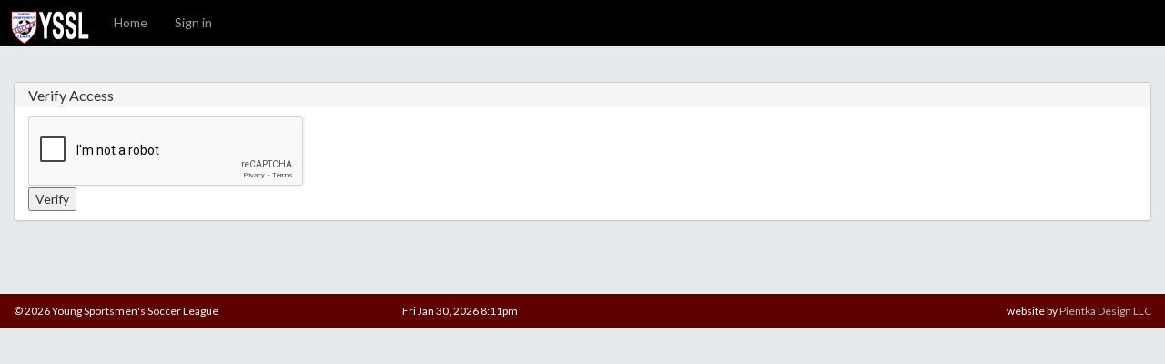

--- FILE ---
content_type: text/html; charset=UTF-8
request_url: http://yssl.org/coachform.php?backpage=club.php&coa_id=239660
body_size: 13091
content:
<!DOCTYPE html>
<html lang="en">
<head>
  <title>YSSL | YSSL</title>
  <meta charset="utf-8">
  <meta name="viewport" content="width=device-width, initial-scale=1">

	<link rel="icon" type="image/png" sizes="32x32" href="/icons/favicon-32x32.png">
	<link rel="icon" type="image/png" sizes="16x16" href="/icons/favicon-16x16.png">
	<link rel="manifest" href="/icons/site.webmanifest">
	<link rel="shortcut icon" href="/icons/favicon.ico">
	<meta name="msapplication-TileColor" content="#da532c">
	<meta name="msapplication-config" content="/icons/browserconfig.xml">
	<meta name="theme-color" content="#ffffff">
	
  <link rel="stylesheet" href="https://maxcdn.bootstrapcdn.com/bootstrap/3.4.0/css/bootstrap.min.css">
  <script src="https://ajax.googleapis.com/ajax/libs/jquery/3.3.1/jquery.min.js"></script>
  <script src="https://maxcdn.bootstrapcdn.com/bootstrap/3.4.0/js/bootstrap.min.js"></script>
  <link href="https://fonts.googleapis.com/css?family=Lato|Staatliches&display=swap" rel="stylesheet">
  <script src="https://kit.fontawesome.com/9dcd3ba02e.js" crossorigin="anonymous"></script>  <link rel="stylesheet" href="/yssl/bootstrap.css">

  <style>

    body {
        margin-top: 90px;
    }


    .navbar-brand {
        float: left;
        height: 50px;
        padding: 10px 10px;
        font-size: 18px;
        line-height: 20px;
    }

    #subpage_header_img {
         background:url(/images/new/header_subpage2.png);
         width:90px;
         height:40px;
    }
    @media screen and (max-width:400px) {
         #subpage_header_img {
             background:url(/images/new/header_subpageM.png);
             width:240px;
         }
    }

  </style>
<LINK REL=Stylesheet HREF="/textcss.php" TYPE="text/css" />
<script async src="https://www.google.com/recaptcha/api.js"><script type="text/javascript" src="/ajaxpage.js"></script>
<script type="text/javascript" src="/newwindow.js"></script>

<script language="JavaScript" type="text/javascript">
function CheckAll(fm) {
  fmobj = document.getElementById(fm);
  for (var i=0;i<fmobj.elements.length;i++) {
    var e = fmobj.elements[i];
    if ( (e.name != 'allcheck') && (e.type=='checkbox') && (!e.disabled) ) {
      e.checked = fmobj.allcheck.checked;
    }
  }
}

function refreshnow(surl)
{
    window.location.href = surl;
}

function refreshlater(surl, to)
{
    setTimeout('refreshnow("'+surl+'")', to);
}

function setXAdminRes(adminres)
{
    var o = document.getElementById('div_adminres');
    if(o != null)
        o.innerHTML = '<table border=0 cellpadding=2 cellspacing=0><tr bgcolor="#FFC6C6"><td><img src="/images/error.gif" align=absmiddle />&nbsp;<span class=ErrorText>'+adminres+'</span>&nbsp;</td></tr></table>';
}

</script>

<script type="text/javascript" src="/jkpopimage.js?v=1769488585"></script>

</head>
<body>
<script>
  (function(i,s,o,g,r,a,m){i['GoogleAnalyticsObject']=r;i[r]=i[r]||function(){
  (i[r].q=i[r].q||[]).push(arguments)},i[r].l=1*new Date();a=s.createElement(o),
  m=s.getElementsByTagName(o)[0];a.async=1;a.src=g;m.parentNode.insertBefore(a,m)
  })(window,document,'script','//www.google-analytics.com/analytics.js','ga');

  ga('create', 'UA-56976160-1', 'auto');
  ga('send', 'pageview');

</script>
<script language="JavaScript" type="text/javascript">
function showalert(msg)
{
    myAlert(msg);
}
</script>
<nav class="navbar navbar-inverse navbar-fixed-top margin-no-bottom bg-black">
  <button type="button" class="navbar-toggle" data-toggle="collapse" data-target="#myNavbar">
        <span class="icon-bar"></span>
        <span class="icon-bar"></span>
        <span class="icon-bar"></span>
      </button>

    <div class="navbar-header">
      <a class="navbar-brand" href="/index.php"><div id="subpage_header_img"></div></a>
    </div>

    <div class="collapse navbar-collapse" id="myNavbar">
        <ul class="nav navbar-nav bg-black">
    <li><a href="//yssl.org/index.php" class=whitelink>Home</a></li>
<li><a href="/login.php" class=whitelink>Sign in</a></li>
        </ul>
        </div>

</nav>


<div class="container-fluid">
    <div class="row">
        <div class="col-sm-12">

    <!-- **** END subpage_header **** -->
<div class="panel panel-default" >
		<div class="panel-heading"><h3 class="panel-title">Verify Access</h3></div>
  		<div class="panel-body">			<form action="?backpage=club.php&coa_id=239660" method="POST">
				<div style="padding-top: 10px">
		      <div class="g-recaptcha" data-sitekey="6LemnssiAAAAABfprqjWtTjEkifpwCRj9yMpBIWC"></div>
		      <input type="submit" value="Verify">
			  </div>
		    </form>
</div></div><!-- **** START subpage_footer **** -->
        </div>
    </div>
</div>
<p>&nbsp;</p>
<p>&nbsp;</p>

<script language="JavaScript" type="text/javascript">
	function toggle_boolean(name)
	{
		var v = document.getElementById(name);
		var yes = document.getElementById(name+"_yes");
		var no = document.getElementById(name+"_no");
		var val = parseInt(v.value);
		var yn = "yes";
		if(val > 0)
		{
			v.value="-1";
			yes.style.display="none";
			no.style.display="inline";
			yn = "no";
		}
		else
		{
			v.value="1";
			yes.style.display="inline";
			no.style.display="none";
			yn = "yes";
		}
		if (typeof toggle_boolean_handler === "function") {
			toggle_boolean_handler(name, yn);
		}
	}

	function set_boolean(name, val)
	{
		var v = document.getElementById(name);
		var yes = document.getElementById(name+"_yes");
		var no = document.getElementById(name+"_no");

		if(val == "-1")
		{
			if(v != null)
				v.value="-1";
			if(yes != null)
				yes.style.display="none";
			if(no != null)
				no.style.display="inline";
		}
		else
		{
			if(v != null)
				v.value="1";
			if(yes != null)
				yes.style.display="inline";
			if(v != null)
				no.style.display="none";
		}

	}
</script>
<footer class="container-fluid footer">
<div class="row">
    <div class="col-sm-4 small">
      &copy; 2026 Young Sportsmen's Soccer League    </div>
    <div class="col-sm-4 small">
      Fri Jan 30, 2026 8:11pm&nbsp;    </div>
	<div class="col-sm-4 small text-right">
      website by <a href="http://www.pientkadesign.com" target="_blank" class="footerlink">Pientka Design LLC</a>
    </div>
</div>
</footer>

<script type="text/javascript">
	function newButtonClassFunction() {
		console.log("newButtonClassFunction() updating button classes...");
		var c = ["butlink", "smbutlink", "lgbutlink"];
		var a = ["", "b", "g","p", "r","o"];
		var b = ["grey", "primary", "success", "p", "r","o"];

		var x;
		var i;
		var len;
		var cn="";
		var k = 0;
		var j = 0;
        var cnt=0;
		var alen = a.length;
		for(k=0; k<c.length; k++)
		{
			for(j=0; j<alen; j++)
			{
				cn=c[k]+a[j];
				x = document.getElementsByClassName(cn);
				//console.log("  got "+x.length+" "+cn+" elements");
				len = x.length;
				for (i = 0; i < len; i++) {
				  //console.log("   "+i+") got "+cn+" element: "+x[0].innerHTML);
                  cnt++
				  if(k==2)
				  	x[0].className = "btn btn-"+b[j]+" btn-xs";
				  else
				  	x[0].className = "btn btn-"+b[j]+" btn-xxs";
				}
			}
		}
        console.log("newButtonClassFunction() updated "+cnt+" button classes");
	}
	setTimeout('newButtonClassFunction()', 200);
</script>
<div id="alertModal" class="modal fade" role="dialog">
  <div class="modal-dialog">
    <div class="modal-content">
	
      <div id="alertBody" class="modal-body">
	  
	<div class="row" style="margin-bottom: 5px">
	<div class="col-sm-10">
	<div id="alertModalMsg"></div>
	</div><div class="col-sm-2 text-right">
	<button onclick="myAlertOK(); return false" class="btn btn-primary">&nbsp;&nbsp;OK&nbsp;&nbsp;</button>
	</div></div>
	
      </div>
    </div>
  </div>
</div>
	
<div id="confirmModal" class="modal fade" role="dialog">
  <div class="modal-dialog">
    <div class="modal-content">
	
      <div id="confirmBody" class="modal-body">
	  
	<div class="row" style="margin-bottom: 5px">
	<div class="col-sm-10">
	<div id="confirmModalMsg"></div>
	</div></div>
	<div class="row">
	<div class="col-sm-12 text-right">
	<button onclick="modalConfirmYN('no'); return false" class="btn btn-danger">no</button>&nbsp;&nbsp;
	<button onclick="modalConfirmYN('yes'); return false" class="btn btn-success">&nbsp;&nbsp;&nbsp;&nbsp;&nbsp;YES&nbsp;&nbsp;&nbsp;&nbsp;&nbsp;</button>
	</div></div>
	
      </div>
    </div>
  </div>
</div>
	<script language="JavaScript" type="text/javascript">

var modalAlertUrl;

function showModal(id)
{
	$("#"+id+"Modal").modal("show");
}

function hideModal(id)
{
	$("#"+id+"Modal").modal("hide");
}

function myAlert(msg)
{
	modalAlertUrl = null;
	var d = document.getElementById('alertModalMsg');
	if(d != null)
	{
		d.innerHTML = '<i class="fas fa-exclamation-triangle small"></i> '+msg;
		$('#alertModal').modal('show');
	}
}

function myAlertHref(atag, msg)
{
	modalAlertUrl = atag.href;
	var d = document.getElementById('alertModalMsg');
	if(d != null)
	{
		d.innerHTML = '<i class="fas fa-exclamation-triangle small"></i> '+msg;
		$('#alertModal').modal('show');
	}
}

function myAlertUrl(url, msg)
{
	modalAlertUrl = url;
	var d = document.getElementById('alertModalMsg');
	if(d != null)
	{
		d.innerHTML = '<i class="fas fa-exclamation-triangle small"></i> '+msg;
		$('#alertModal').modal('show');
	}
}

function myAlert(msg)
{
	var d = document.getElementById('alertModalMsg');
	if(d != null)
	{
		d.innerHTML = msg;
		$('#alertModal').modal('show');
	}
	return false;
}

function myAlertTimeout(msg, to)
{
	var d = document.getElementById('alertModalMsg');
	if(d != null)
	{
		d.innerHTML = msg;
		$('#alertModal').modal('show');

		setTimeout('myAlertTimeoutClose()', to);
	}
	return false;
}

function myAlertTimeoutClose()
{
	$('#alertModal').modal('hide');
}

function myAlertFunc(funcname, msg)
{
	modalAlertUrl = "func:"+funcname;
	var d = document.getElementById('alertModalMsg');
	if(d != null)
	{
		d.innerHTML = '<i class="fas fa-exclamation-triangle small"></i> '+msg;
		$('#alertModal').modal('show');
	}
	return false;
}

function myAlertOK()
{
	$('#alertModal').modal('hide');

	if(modalAlertUrl != null)
	{
		console.log('myAlertOK() modalAlertUrl='+modalAlertUrl);
		if(modalAlertUrl.substr(0, 5) == "func:")
		{
						var fnName = modalAlertUrl.substr(5);
			window[fnName]();
		}
		else
		{
						window.location = modalAlertUrl;
		}
	}
	else {
		console.log('myAlertOK() modalAlertUrl is null');
	}
}

var modalConfirmUrl;
var modalConfirmVal;

function myConfirm(atag, msg)
{
	modalConfirmUrl = null;
	modalConfirmVal = null;
	var d = document.getElementById('confirmModalMsg');
	if(d != null)
	{
				if(atag != null)
		{
        	modalConfirmUrl = atag.href;
			console.log('myConfirm() modalConfirmUrl='+modalConfirmUrl)
			d.innerHTML = msg;
			$('#confirmModal').modal('show');
		}
		else
		{
						console.log('myConfirm() atag is null - returning true');
			return true;
		}
   	}
	else
	{
		console.log('myConfirm() no element id='+confirmModalMsg);
	}
	return false;
}

function myConfirmCallback(funcname, msg)
{
	modalConfirmUrl = null;
	modalConfirmVal = null;
	var d = document.getElementById('confirmModalMsg');
	if(d != null)
	{
		modalConfirmUrl = "func:"+funcname;
		d.innerHTML = msg;
		$('#confirmModal').modal('show');
   	}

	return false;
}

function myConfirmCallbackVal(funcname, val, msg)
{
	modalConfirmUrl = null;
	modalConfirmVal = null;
	var d = document.getElementById('confirmModalMsg');
	if(d != null)
	{
		modalConfirmUrl = "func:"+funcname;
		modalConfirmVal=val;
		d.innerHTML = msg;
		$('#confirmModal').modal('show');
		}

	return false;
}

function myConfirmForm(formid, msg)
{
	modalConfirmUrl = null;
	modalConfirmVal = null;
	var d = document.getElementById('confirmModalMsg');
	if(d != null)
	{
		console.log("myConfirmForm() formid="+formid);
				var form = document.getElementById(formid);
		if(form.submit instanceof Function)
		{
			modalConfirmUrl = "form:"+formid;
			d.innerHTML = msg;
			$('#confirmModal').modal('show');
		}
		else
		{
						console.log('myConfirmForm() form.submit not a function, submit input name is likely "submit" (e.g. name="submit") - returning true');
			return true;
		}
   	}

	return false;
}

function modalConfirmYN(yn)
{
	$('#confirmModal').modal('hide');
	if(modalConfirmUrl != null)
	{
		if(modalConfirmUrl.substr(0, 5) == "func:")
		{
						var fnName = modalConfirmUrl.substr(5);
			if(modalConfirmVal == null)
			{
				window[fnName](yn);
			}
			else
			{
				window[fnName](yn, modalConfirmVal)
			}
		}
		else if(modalConfirmUrl.substr(0, 5) == "form:")
		{
						var formid = modalConfirmUrl.substr(5);
			var form = document.getElementById(formid);
			if(form != null)
			{
				if(yn == 'yes')
					form.submit();
			}
			else
			{
								console.log('myConfirmForm() form '+formid+' is null - returning true');
				return true;
			}
		}
		else if(yn == 'yes')
		{
						window.location = modalConfirmUrl;
		}
	}
}

</script>

</body>
</html>
<!-- **** END subpage_footer **** -->


--- FILE ---
content_type: text/html; charset=utf-8
request_url: https://www.google.com/recaptcha/api2/anchor?ar=1&k=6LemnssiAAAAABfprqjWtTjEkifpwCRj9yMpBIWC&co=aHR0cDovL3lzc2wub3JnOjgw&hl=en&v=N67nZn4AqZkNcbeMu4prBgzg&size=normal&anchor-ms=20000&execute-ms=30000&cb=g307hzqwvfwy
body_size: 49307
content:
<!DOCTYPE HTML><html dir="ltr" lang="en"><head><meta http-equiv="Content-Type" content="text/html; charset=UTF-8">
<meta http-equiv="X-UA-Compatible" content="IE=edge">
<title>reCAPTCHA</title>
<style type="text/css">
/* cyrillic-ext */
@font-face {
  font-family: 'Roboto';
  font-style: normal;
  font-weight: 400;
  font-stretch: 100%;
  src: url(//fonts.gstatic.com/s/roboto/v48/KFO7CnqEu92Fr1ME7kSn66aGLdTylUAMa3GUBHMdazTgWw.woff2) format('woff2');
  unicode-range: U+0460-052F, U+1C80-1C8A, U+20B4, U+2DE0-2DFF, U+A640-A69F, U+FE2E-FE2F;
}
/* cyrillic */
@font-face {
  font-family: 'Roboto';
  font-style: normal;
  font-weight: 400;
  font-stretch: 100%;
  src: url(//fonts.gstatic.com/s/roboto/v48/KFO7CnqEu92Fr1ME7kSn66aGLdTylUAMa3iUBHMdazTgWw.woff2) format('woff2');
  unicode-range: U+0301, U+0400-045F, U+0490-0491, U+04B0-04B1, U+2116;
}
/* greek-ext */
@font-face {
  font-family: 'Roboto';
  font-style: normal;
  font-weight: 400;
  font-stretch: 100%;
  src: url(//fonts.gstatic.com/s/roboto/v48/KFO7CnqEu92Fr1ME7kSn66aGLdTylUAMa3CUBHMdazTgWw.woff2) format('woff2');
  unicode-range: U+1F00-1FFF;
}
/* greek */
@font-face {
  font-family: 'Roboto';
  font-style: normal;
  font-weight: 400;
  font-stretch: 100%;
  src: url(//fonts.gstatic.com/s/roboto/v48/KFO7CnqEu92Fr1ME7kSn66aGLdTylUAMa3-UBHMdazTgWw.woff2) format('woff2');
  unicode-range: U+0370-0377, U+037A-037F, U+0384-038A, U+038C, U+038E-03A1, U+03A3-03FF;
}
/* math */
@font-face {
  font-family: 'Roboto';
  font-style: normal;
  font-weight: 400;
  font-stretch: 100%;
  src: url(//fonts.gstatic.com/s/roboto/v48/KFO7CnqEu92Fr1ME7kSn66aGLdTylUAMawCUBHMdazTgWw.woff2) format('woff2');
  unicode-range: U+0302-0303, U+0305, U+0307-0308, U+0310, U+0312, U+0315, U+031A, U+0326-0327, U+032C, U+032F-0330, U+0332-0333, U+0338, U+033A, U+0346, U+034D, U+0391-03A1, U+03A3-03A9, U+03B1-03C9, U+03D1, U+03D5-03D6, U+03F0-03F1, U+03F4-03F5, U+2016-2017, U+2034-2038, U+203C, U+2040, U+2043, U+2047, U+2050, U+2057, U+205F, U+2070-2071, U+2074-208E, U+2090-209C, U+20D0-20DC, U+20E1, U+20E5-20EF, U+2100-2112, U+2114-2115, U+2117-2121, U+2123-214F, U+2190, U+2192, U+2194-21AE, U+21B0-21E5, U+21F1-21F2, U+21F4-2211, U+2213-2214, U+2216-22FF, U+2308-230B, U+2310, U+2319, U+231C-2321, U+2336-237A, U+237C, U+2395, U+239B-23B7, U+23D0, U+23DC-23E1, U+2474-2475, U+25AF, U+25B3, U+25B7, U+25BD, U+25C1, U+25CA, U+25CC, U+25FB, U+266D-266F, U+27C0-27FF, U+2900-2AFF, U+2B0E-2B11, U+2B30-2B4C, U+2BFE, U+3030, U+FF5B, U+FF5D, U+1D400-1D7FF, U+1EE00-1EEFF;
}
/* symbols */
@font-face {
  font-family: 'Roboto';
  font-style: normal;
  font-weight: 400;
  font-stretch: 100%;
  src: url(//fonts.gstatic.com/s/roboto/v48/KFO7CnqEu92Fr1ME7kSn66aGLdTylUAMaxKUBHMdazTgWw.woff2) format('woff2');
  unicode-range: U+0001-000C, U+000E-001F, U+007F-009F, U+20DD-20E0, U+20E2-20E4, U+2150-218F, U+2190, U+2192, U+2194-2199, U+21AF, U+21E6-21F0, U+21F3, U+2218-2219, U+2299, U+22C4-22C6, U+2300-243F, U+2440-244A, U+2460-24FF, U+25A0-27BF, U+2800-28FF, U+2921-2922, U+2981, U+29BF, U+29EB, U+2B00-2BFF, U+4DC0-4DFF, U+FFF9-FFFB, U+10140-1018E, U+10190-1019C, U+101A0, U+101D0-101FD, U+102E0-102FB, U+10E60-10E7E, U+1D2C0-1D2D3, U+1D2E0-1D37F, U+1F000-1F0FF, U+1F100-1F1AD, U+1F1E6-1F1FF, U+1F30D-1F30F, U+1F315, U+1F31C, U+1F31E, U+1F320-1F32C, U+1F336, U+1F378, U+1F37D, U+1F382, U+1F393-1F39F, U+1F3A7-1F3A8, U+1F3AC-1F3AF, U+1F3C2, U+1F3C4-1F3C6, U+1F3CA-1F3CE, U+1F3D4-1F3E0, U+1F3ED, U+1F3F1-1F3F3, U+1F3F5-1F3F7, U+1F408, U+1F415, U+1F41F, U+1F426, U+1F43F, U+1F441-1F442, U+1F444, U+1F446-1F449, U+1F44C-1F44E, U+1F453, U+1F46A, U+1F47D, U+1F4A3, U+1F4B0, U+1F4B3, U+1F4B9, U+1F4BB, U+1F4BF, U+1F4C8-1F4CB, U+1F4D6, U+1F4DA, U+1F4DF, U+1F4E3-1F4E6, U+1F4EA-1F4ED, U+1F4F7, U+1F4F9-1F4FB, U+1F4FD-1F4FE, U+1F503, U+1F507-1F50B, U+1F50D, U+1F512-1F513, U+1F53E-1F54A, U+1F54F-1F5FA, U+1F610, U+1F650-1F67F, U+1F687, U+1F68D, U+1F691, U+1F694, U+1F698, U+1F6AD, U+1F6B2, U+1F6B9-1F6BA, U+1F6BC, U+1F6C6-1F6CF, U+1F6D3-1F6D7, U+1F6E0-1F6EA, U+1F6F0-1F6F3, U+1F6F7-1F6FC, U+1F700-1F7FF, U+1F800-1F80B, U+1F810-1F847, U+1F850-1F859, U+1F860-1F887, U+1F890-1F8AD, U+1F8B0-1F8BB, U+1F8C0-1F8C1, U+1F900-1F90B, U+1F93B, U+1F946, U+1F984, U+1F996, U+1F9E9, U+1FA00-1FA6F, U+1FA70-1FA7C, U+1FA80-1FA89, U+1FA8F-1FAC6, U+1FACE-1FADC, U+1FADF-1FAE9, U+1FAF0-1FAF8, U+1FB00-1FBFF;
}
/* vietnamese */
@font-face {
  font-family: 'Roboto';
  font-style: normal;
  font-weight: 400;
  font-stretch: 100%;
  src: url(//fonts.gstatic.com/s/roboto/v48/KFO7CnqEu92Fr1ME7kSn66aGLdTylUAMa3OUBHMdazTgWw.woff2) format('woff2');
  unicode-range: U+0102-0103, U+0110-0111, U+0128-0129, U+0168-0169, U+01A0-01A1, U+01AF-01B0, U+0300-0301, U+0303-0304, U+0308-0309, U+0323, U+0329, U+1EA0-1EF9, U+20AB;
}
/* latin-ext */
@font-face {
  font-family: 'Roboto';
  font-style: normal;
  font-weight: 400;
  font-stretch: 100%;
  src: url(//fonts.gstatic.com/s/roboto/v48/KFO7CnqEu92Fr1ME7kSn66aGLdTylUAMa3KUBHMdazTgWw.woff2) format('woff2');
  unicode-range: U+0100-02BA, U+02BD-02C5, U+02C7-02CC, U+02CE-02D7, U+02DD-02FF, U+0304, U+0308, U+0329, U+1D00-1DBF, U+1E00-1E9F, U+1EF2-1EFF, U+2020, U+20A0-20AB, U+20AD-20C0, U+2113, U+2C60-2C7F, U+A720-A7FF;
}
/* latin */
@font-face {
  font-family: 'Roboto';
  font-style: normal;
  font-weight: 400;
  font-stretch: 100%;
  src: url(//fonts.gstatic.com/s/roboto/v48/KFO7CnqEu92Fr1ME7kSn66aGLdTylUAMa3yUBHMdazQ.woff2) format('woff2');
  unicode-range: U+0000-00FF, U+0131, U+0152-0153, U+02BB-02BC, U+02C6, U+02DA, U+02DC, U+0304, U+0308, U+0329, U+2000-206F, U+20AC, U+2122, U+2191, U+2193, U+2212, U+2215, U+FEFF, U+FFFD;
}
/* cyrillic-ext */
@font-face {
  font-family: 'Roboto';
  font-style: normal;
  font-weight: 500;
  font-stretch: 100%;
  src: url(//fonts.gstatic.com/s/roboto/v48/KFO7CnqEu92Fr1ME7kSn66aGLdTylUAMa3GUBHMdazTgWw.woff2) format('woff2');
  unicode-range: U+0460-052F, U+1C80-1C8A, U+20B4, U+2DE0-2DFF, U+A640-A69F, U+FE2E-FE2F;
}
/* cyrillic */
@font-face {
  font-family: 'Roboto';
  font-style: normal;
  font-weight: 500;
  font-stretch: 100%;
  src: url(//fonts.gstatic.com/s/roboto/v48/KFO7CnqEu92Fr1ME7kSn66aGLdTylUAMa3iUBHMdazTgWw.woff2) format('woff2');
  unicode-range: U+0301, U+0400-045F, U+0490-0491, U+04B0-04B1, U+2116;
}
/* greek-ext */
@font-face {
  font-family: 'Roboto';
  font-style: normal;
  font-weight: 500;
  font-stretch: 100%;
  src: url(//fonts.gstatic.com/s/roboto/v48/KFO7CnqEu92Fr1ME7kSn66aGLdTylUAMa3CUBHMdazTgWw.woff2) format('woff2');
  unicode-range: U+1F00-1FFF;
}
/* greek */
@font-face {
  font-family: 'Roboto';
  font-style: normal;
  font-weight: 500;
  font-stretch: 100%;
  src: url(//fonts.gstatic.com/s/roboto/v48/KFO7CnqEu92Fr1ME7kSn66aGLdTylUAMa3-UBHMdazTgWw.woff2) format('woff2');
  unicode-range: U+0370-0377, U+037A-037F, U+0384-038A, U+038C, U+038E-03A1, U+03A3-03FF;
}
/* math */
@font-face {
  font-family: 'Roboto';
  font-style: normal;
  font-weight: 500;
  font-stretch: 100%;
  src: url(//fonts.gstatic.com/s/roboto/v48/KFO7CnqEu92Fr1ME7kSn66aGLdTylUAMawCUBHMdazTgWw.woff2) format('woff2');
  unicode-range: U+0302-0303, U+0305, U+0307-0308, U+0310, U+0312, U+0315, U+031A, U+0326-0327, U+032C, U+032F-0330, U+0332-0333, U+0338, U+033A, U+0346, U+034D, U+0391-03A1, U+03A3-03A9, U+03B1-03C9, U+03D1, U+03D5-03D6, U+03F0-03F1, U+03F4-03F5, U+2016-2017, U+2034-2038, U+203C, U+2040, U+2043, U+2047, U+2050, U+2057, U+205F, U+2070-2071, U+2074-208E, U+2090-209C, U+20D0-20DC, U+20E1, U+20E5-20EF, U+2100-2112, U+2114-2115, U+2117-2121, U+2123-214F, U+2190, U+2192, U+2194-21AE, U+21B0-21E5, U+21F1-21F2, U+21F4-2211, U+2213-2214, U+2216-22FF, U+2308-230B, U+2310, U+2319, U+231C-2321, U+2336-237A, U+237C, U+2395, U+239B-23B7, U+23D0, U+23DC-23E1, U+2474-2475, U+25AF, U+25B3, U+25B7, U+25BD, U+25C1, U+25CA, U+25CC, U+25FB, U+266D-266F, U+27C0-27FF, U+2900-2AFF, U+2B0E-2B11, U+2B30-2B4C, U+2BFE, U+3030, U+FF5B, U+FF5D, U+1D400-1D7FF, U+1EE00-1EEFF;
}
/* symbols */
@font-face {
  font-family: 'Roboto';
  font-style: normal;
  font-weight: 500;
  font-stretch: 100%;
  src: url(//fonts.gstatic.com/s/roboto/v48/KFO7CnqEu92Fr1ME7kSn66aGLdTylUAMaxKUBHMdazTgWw.woff2) format('woff2');
  unicode-range: U+0001-000C, U+000E-001F, U+007F-009F, U+20DD-20E0, U+20E2-20E4, U+2150-218F, U+2190, U+2192, U+2194-2199, U+21AF, U+21E6-21F0, U+21F3, U+2218-2219, U+2299, U+22C4-22C6, U+2300-243F, U+2440-244A, U+2460-24FF, U+25A0-27BF, U+2800-28FF, U+2921-2922, U+2981, U+29BF, U+29EB, U+2B00-2BFF, U+4DC0-4DFF, U+FFF9-FFFB, U+10140-1018E, U+10190-1019C, U+101A0, U+101D0-101FD, U+102E0-102FB, U+10E60-10E7E, U+1D2C0-1D2D3, U+1D2E0-1D37F, U+1F000-1F0FF, U+1F100-1F1AD, U+1F1E6-1F1FF, U+1F30D-1F30F, U+1F315, U+1F31C, U+1F31E, U+1F320-1F32C, U+1F336, U+1F378, U+1F37D, U+1F382, U+1F393-1F39F, U+1F3A7-1F3A8, U+1F3AC-1F3AF, U+1F3C2, U+1F3C4-1F3C6, U+1F3CA-1F3CE, U+1F3D4-1F3E0, U+1F3ED, U+1F3F1-1F3F3, U+1F3F5-1F3F7, U+1F408, U+1F415, U+1F41F, U+1F426, U+1F43F, U+1F441-1F442, U+1F444, U+1F446-1F449, U+1F44C-1F44E, U+1F453, U+1F46A, U+1F47D, U+1F4A3, U+1F4B0, U+1F4B3, U+1F4B9, U+1F4BB, U+1F4BF, U+1F4C8-1F4CB, U+1F4D6, U+1F4DA, U+1F4DF, U+1F4E3-1F4E6, U+1F4EA-1F4ED, U+1F4F7, U+1F4F9-1F4FB, U+1F4FD-1F4FE, U+1F503, U+1F507-1F50B, U+1F50D, U+1F512-1F513, U+1F53E-1F54A, U+1F54F-1F5FA, U+1F610, U+1F650-1F67F, U+1F687, U+1F68D, U+1F691, U+1F694, U+1F698, U+1F6AD, U+1F6B2, U+1F6B9-1F6BA, U+1F6BC, U+1F6C6-1F6CF, U+1F6D3-1F6D7, U+1F6E0-1F6EA, U+1F6F0-1F6F3, U+1F6F7-1F6FC, U+1F700-1F7FF, U+1F800-1F80B, U+1F810-1F847, U+1F850-1F859, U+1F860-1F887, U+1F890-1F8AD, U+1F8B0-1F8BB, U+1F8C0-1F8C1, U+1F900-1F90B, U+1F93B, U+1F946, U+1F984, U+1F996, U+1F9E9, U+1FA00-1FA6F, U+1FA70-1FA7C, U+1FA80-1FA89, U+1FA8F-1FAC6, U+1FACE-1FADC, U+1FADF-1FAE9, U+1FAF0-1FAF8, U+1FB00-1FBFF;
}
/* vietnamese */
@font-face {
  font-family: 'Roboto';
  font-style: normal;
  font-weight: 500;
  font-stretch: 100%;
  src: url(//fonts.gstatic.com/s/roboto/v48/KFO7CnqEu92Fr1ME7kSn66aGLdTylUAMa3OUBHMdazTgWw.woff2) format('woff2');
  unicode-range: U+0102-0103, U+0110-0111, U+0128-0129, U+0168-0169, U+01A0-01A1, U+01AF-01B0, U+0300-0301, U+0303-0304, U+0308-0309, U+0323, U+0329, U+1EA0-1EF9, U+20AB;
}
/* latin-ext */
@font-face {
  font-family: 'Roboto';
  font-style: normal;
  font-weight: 500;
  font-stretch: 100%;
  src: url(//fonts.gstatic.com/s/roboto/v48/KFO7CnqEu92Fr1ME7kSn66aGLdTylUAMa3KUBHMdazTgWw.woff2) format('woff2');
  unicode-range: U+0100-02BA, U+02BD-02C5, U+02C7-02CC, U+02CE-02D7, U+02DD-02FF, U+0304, U+0308, U+0329, U+1D00-1DBF, U+1E00-1E9F, U+1EF2-1EFF, U+2020, U+20A0-20AB, U+20AD-20C0, U+2113, U+2C60-2C7F, U+A720-A7FF;
}
/* latin */
@font-face {
  font-family: 'Roboto';
  font-style: normal;
  font-weight: 500;
  font-stretch: 100%;
  src: url(//fonts.gstatic.com/s/roboto/v48/KFO7CnqEu92Fr1ME7kSn66aGLdTylUAMa3yUBHMdazQ.woff2) format('woff2');
  unicode-range: U+0000-00FF, U+0131, U+0152-0153, U+02BB-02BC, U+02C6, U+02DA, U+02DC, U+0304, U+0308, U+0329, U+2000-206F, U+20AC, U+2122, U+2191, U+2193, U+2212, U+2215, U+FEFF, U+FFFD;
}
/* cyrillic-ext */
@font-face {
  font-family: 'Roboto';
  font-style: normal;
  font-weight: 900;
  font-stretch: 100%;
  src: url(//fonts.gstatic.com/s/roboto/v48/KFO7CnqEu92Fr1ME7kSn66aGLdTylUAMa3GUBHMdazTgWw.woff2) format('woff2');
  unicode-range: U+0460-052F, U+1C80-1C8A, U+20B4, U+2DE0-2DFF, U+A640-A69F, U+FE2E-FE2F;
}
/* cyrillic */
@font-face {
  font-family: 'Roboto';
  font-style: normal;
  font-weight: 900;
  font-stretch: 100%;
  src: url(//fonts.gstatic.com/s/roboto/v48/KFO7CnqEu92Fr1ME7kSn66aGLdTylUAMa3iUBHMdazTgWw.woff2) format('woff2');
  unicode-range: U+0301, U+0400-045F, U+0490-0491, U+04B0-04B1, U+2116;
}
/* greek-ext */
@font-face {
  font-family: 'Roboto';
  font-style: normal;
  font-weight: 900;
  font-stretch: 100%;
  src: url(//fonts.gstatic.com/s/roboto/v48/KFO7CnqEu92Fr1ME7kSn66aGLdTylUAMa3CUBHMdazTgWw.woff2) format('woff2');
  unicode-range: U+1F00-1FFF;
}
/* greek */
@font-face {
  font-family: 'Roboto';
  font-style: normal;
  font-weight: 900;
  font-stretch: 100%;
  src: url(//fonts.gstatic.com/s/roboto/v48/KFO7CnqEu92Fr1ME7kSn66aGLdTylUAMa3-UBHMdazTgWw.woff2) format('woff2');
  unicode-range: U+0370-0377, U+037A-037F, U+0384-038A, U+038C, U+038E-03A1, U+03A3-03FF;
}
/* math */
@font-face {
  font-family: 'Roboto';
  font-style: normal;
  font-weight: 900;
  font-stretch: 100%;
  src: url(//fonts.gstatic.com/s/roboto/v48/KFO7CnqEu92Fr1ME7kSn66aGLdTylUAMawCUBHMdazTgWw.woff2) format('woff2');
  unicode-range: U+0302-0303, U+0305, U+0307-0308, U+0310, U+0312, U+0315, U+031A, U+0326-0327, U+032C, U+032F-0330, U+0332-0333, U+0338, U+033A, U+0346, U+034D, U+0391-03A1, U+03A3-03A9, U+03B1-03C9, U+03D1, U+03D5-03D6, U+03F0-03F1, U+03F4-03F5, U+2016-2017, U+2034-2038, U+203C, U+2040, U+2043, U+2047, U+2050, U+2057, U+205F, U+2070-2071, U+2074-208E, U+2090-209C, U+20D0-20DC, U+20E1, U+20E5-20EF, U+2100-2112, U+2114-2115, U+2117-2121, U+2123-214F, U+2190, U+2192, U+2194-21AE, U+21B0-21E5, U+21F1-21F2, U+21F4-2211, U+2213-2214, U+2216-22FF, U+2308-230B, U+2310, U+2319, U+231C-2321, U+2336-237A, U+237C, U+2395, U+239B-23B7, U+23D0, U+23DC-23E1, U+2474-2475, U+25AF, U+25B3, U+25B7, U+25BD, U+25C1, U+25CA, U+25CC, U+25FB, U+266D-266F, U+27C0-27FF, U+2900-2AFF, U+2B0E-2B11, U+2B30-2B4C, U+2BFE, U+3030, U+FF5B, U+FF5D, U+1D400-1D7FF, U+1EE00-1EEFF;
}
/* symbols */
@font-face {
  font-family: 'Roboto';
  font-style: normal;
  font-weight: 900;
  font-stretch: 100%;
  src: url(//fonts.gstatic.com/s/roboto/v48/KFO7CnqEu92Fr1ME7kSn66aGLdTylUAMaxKUBHMdazTgWw.woff2) format('woff2');
  unicode-range: U+0001-000C, U+000E-001F, U+007F-009F, U+20DD-20E0, U+20E2-20E4, U+2150-218F, U+2190, U+2192, U+2194-2199, U+21AF, U+21E6-21F0, U+21F3, U+2218-2219, U+2299, U+22C4-22C6, U+2300-243F, U+2440-244A, U+2460-24FF, U+25A0-27BF, U+2800-28FF, U+2921-2922, U+2981, U+29BF, U+29EB, U+2B00-2BFF, U+4DC0-4DFF, U+FFF9-FFFB, U+10140-1018E, U+10190-1019C, U+101A0, U+101D0-101FD, U+102E0-102FB, U+10E60-10E7E, U+1D2C0-1D2D3, U+1D2E0-1D37F, U+1F000-1F0FF, U+1F100-1F1AD, U+1F1E6-1F1FF, U+1F30D-1F30F, U+1F315, U+1F31C, U+1F31E, U+1F320-1F32C, U+1F336, U+1F378, U+1F37D, U+1F382, U+1F393-1F39F, U+1F3A7-1F3A8, U+1F3AC-1F3AF, U+1F3C2, U+1F3C4-1F3C6, U+1F3CA-1F3CE, U+1F3D4-1F3E0, U+1F3ED, U+1F3F1-1F3F3, U+1F3F5-1F3F7, U+1F408, U+1F415, U+1F41F, U+1F426, U+1F43F, U+1F441-1F442, U+1F444, U+1F446-1F449, U+1F44C-1F44E, U+1F453, U+1F46A, U+1F47D, U+1F4A3, U+1F4B0, U+1F4B3, U+1F4B9, U+1F4BB, U+1F4BF, U+1F4C8-1F4CB, U+1F4D6, U+1F4DA, U+1F4DF, U+1F4E3-1F4E6, U+1F4EA-1F4ED, U+1F4F7, U+1F4F9-1F4FB, U+1F4FD-1F4FE, U+1F503, U+1F507-1F50B, U+1F50D, U+1F512-1F513, U+1F53E-1F54A, U+1F54F-1F5FA, U+1F610, U+1F650-1F67F, U+1F687, U+1F68D, U+1F691, U+1F694, U+1F698, U+1F6AD, U+1F6B2, U+1F6B9-1F6BA, U+1F6BC, U+1F6C6-1F6CF, U+1F6D3-1F6D7, U+1F6E0-1F6EA, U+1F6F0-1F6F3, U+1F6F7-1F6FC, U+1F700-1F7FF, U+1F800-1F80B, U+1F810-1F847, U+1F850-1F859, U+1F860-1F887, U+1F890-1F8AD, U+1F8B0-1F8BB, U+1F8C0-1F8C1, U+1F900-1F90B, U+1F93B, U+1F946, U+1F984, U+1F996, U+1F9E9, U+1FA00-1FA6F, U+1FA70-1FA7C, U+1FA80-1FA89, U+1FA8F-1FAC6, U+1FACE-1FADC, U+1FADF-1FAE9, U+1FAF0-1FAF8, U+1FB00-1FBFF;
}
/* vietnamese */
@font-face {
  font-family: 'Roboto';
  font-style: normal;
  font-weight: 900;
  font-stretch: 100%;
  src: url(//fonts.gstatic.com/s/roboto/v48/KFO7CnqEu92Fr1ME7kSn66aGLdTylUAMa3OUBHMdazTgWw.woff2) format('woff2');
  unicode-range: U+0102-0103, U+0110-0111, U+0128-0129, U+0168-0169, U+01A0-01A1, U+01AF-01B0, U+0300-0301, U+0303-0304, U+0308-0309, U+0323, U+0329, U+1EA0-1EF9, U+20AB;
}
/* latin-ext */
@font-face {
  font-family: 'Roboto';
  font-style: normal;
  font-weight: 900;
  font-stretch: 100%;
  src: url(//fonts.gstatic.com/s/roboto/v48/KFO7CnqEu92Fr1ME7kSn66aGLdTylUAMa3KUBHMdazTgWw.woff2) format('woff2');
  unicode-range: U+0100-02BA, U+02BD-02C5, U+02C7-02CC, U+02CE-02D7, U+02DD-02FF, U+0304, U+0308, U+0329, U+1D00-1DBF, U+1E00-1E9F, U+1EF2-1EFF, U+2020, U+20A0-20AB, U+20AD-20C0, U+2113, U+2C60-2C7F, U+A720-A7FF;
}
/* latin */
@font-face {
  font-family: 'Roboto';
  font-style: normal;
  font-weight: 900;
  font-stretch: 100%;
  src: url(//fonts.gstatic.com/s/roboto/v48/KFO7CnqEu92Fr1ME7kSn66aGLdTylUAMa3yUBHMdazQ.woff2) format('woff2');
  unicode-range: U+0000-00FF, U+0131, U+0152-0153, U+02BB-02BC, U+02C6, U+02DA, U+02DC, U+0304, U+0308, U+0329, U+2000-206F, U+20AC, U+2122, U+2191, U+2193, U+2212, U+2215, U+FEFF, U+FFFD;
}

</style>
<link rel="stylesheet" type="text/css" href="https://www.gstatic.com/recaptcha/releases/N67nZn4AqZkNcbeMu4prBgzg/styles__ltr.css">
<script nonce="EyVxAeeB4sp-t4j2W5C4wQ" type="text/javascript">window['__recaptcha_api'] = 'https://www.google.com/recaptcha/api2/';</script>
<script type="text/javascript" src="https://www.gstatic.com/recaptcha/releases/N67nZn4AqZkNcbeMu4prBgzg/recaptcha__en.js" nonce="EyVxAeeB4sp-t4j2W5C4wQ">
      
    </script></head>
<body><div id="rc-anchor-alert" class="rc-anchor-alert"></div>
<input type="hidden" id="recaptcha-token" value="[base64]">
<script type="text/javascript" nonce="EyVxAeeB4sp-t4j2W5C4wQ">
      recaptcha.anchor.Main.init("[\x22ainput\x22,[\x22bgdata\x22,\x22\x22,\[base64]/[base64]/[base64]/ZyhXLGgpOnEoW04sMjEsbF0sVywwKSxoKSxmYWxzZSxmYWxzZSl9Y2F0Y2goayl7RygzNTgsVyk/[base64]/[base64]/[base64]/[base64]/[base64]/[base64]/[base64]/bmV3IEJbT10oRFswXSk6dz09Mj9uZXcgQltPXShEWzBdLERbMV0pOnc9PTM/bmV3IEJbT10oRFswXSxEWzFdLERbMl0pOnc9PTQ/[base64]/[base64]/[base64]/[base64]/[base64]\\u003d\x22,\[base64]\\u003d\\u003d\x22,\x22V8Ouwp3CrFZ1a8K1wqXCqMOnT8OuS8OBfWjDg8K8wqQhw5RHwqxYQ8O0w59Yw5nCvcKSH8KnL0rChsKKwozDi8KjfcOZCcOkw54LwpIqZlg5wqvDm8OBwpDCvQ3DmMOvw7FSw5nDvl7CkgZ/HcOLwrXDmB9BM2PCo0wpFsKSIMK6CcK6B0rDtBtqwrHCrcObPlbCr00NYMOhAMKjwr8Tf33DoANxwpXCnTprwo/DkBw6Q8KhRMORNGPCucOOwpzDtyzDoHM3C8OVw43DgcO9LQzClMKeKcO1w7AuQlzDg3sQw57DsX0Bw4x3wqV9wrHCqcK3wp/CoxAwwrfDpTsHJMKFPAMaX8OhCUd1wp8Qw44CMTvDr3PClcOgw7l/[base64]/[base64]/Cn8KlFMOkPsKCw6h5Q2zCjg3CllRNwqx6AMKyw47DvsK8K8KnSkvDmcOOScO0HsKBFUPCm8Ovw6jCrCzDqQVowqIoasKIwpAAw6HCqcO5CRDCv8OwwoEBCwxEw6ELTA1Aw7lfdcOXwrXDscOsa2sfCg7DuMKqw5nDhFPCmcOeWsKnAn/DvMKtM1DCuCh2JSVdb8KTwr/DnMK/[base64]/w79YwojCv8O8w6LCmjU3HsKSwrnDt8KHT8KyUjbDkyjDlUfDksO1XsKWw4gmwrPDgjExwrRKwpLCn041w7TDlWnDiMOIwo/[base64]/w7TCnsOHC3HCl27CsMOYJMOnCjjCscKKw7skw4wWwpLDskQnwqzCjTjCncK3wqpHRzskw4RzwpnDo8OEIQvDjQ7DqcKpTcOIDE4PwrfCoznChXxca8KhwrpDZMOfeVJDwoASe8O8Y8K2e8OSLkwlwpoNwqjDtcKkw6TDg8Ogwp5nwoTDt8OPXMORacO6MHXCukfDjW/CjWoFwqbDk8OMw60jwq/CucKmCMOVwrRew6rClsKuw53DncKFw57DjkfCiAzDtShFbsKyF8OcJAtVw5ZJwqRmw7zDgsO0A3PDu0hgC8KsJwDDlkA4B8OFwo/CoMKjw4PCmcKZEx7DrMO7w4hcwpPDp17DrAISwrzDiVEDwqnCgcOsZ8KTwpXDssKqDDQ1wrTChU0dNcOewogUY8OEw5QGSH9re8OIUsKtb3nDtBxvwpxRw4/DicOJwq0He8ODw4nCi8O1wq/DmnPDjAFswo3Cn8KJwp3DgcO9b8K4wpg9NHRPeMOlw6PCoAccOxbDuMO5S28YwrHDrREcwrlDUsKnAMKIZ8O/SBYSAMK7w6bCuHwdw5c6C8KMwrI7clbCvcOYwojCg8OTScO9WGrDhxBRwrUSw5xtEjTCucKBKMOqw7kETsOGY2nCq8OUwp3CoiMMw5ldWcK9wrVBQ8KQZ0ZIw4gewrHCtMOfwoNAwogYw5stUVDChMK4wr/CscOTwrgBCMOuw5zDkloawrnDk8OAwpfDsFM/IMKKwrksABNGI8Okw63DqMOUwrx4QARmw6sww6/CpS3CqDNUfcOlw4XCqyjCu8KxX8OYSMOfwqtKwolPExsAw7bCvVfCmcO2C8O/w45Vw5xfOsOswqxSwqvDvB5wCDodQkVmw4NTbcKYw7FHw4/DosOqw5Yfw7LDqETCo8Kkwr/DpxHDugw3w5oEIl/Dr2p/w4XDg2XCuTzDqMOqwpPCkcK/LsKUwo5awrAKW0NyTHVMw6dXw4PDv33DtsONwqPCksKew5vDt8K1e3NcPQE2AG5CLlXDscKOwoEiw6NbEsKoTcOww7XCicOwIMOFwrnCrl0uE8KbFmvCrAN/w4bDn1vCs3cPEcOuw7E1wqzCpmtmaELDjMKJwpMTI8Kdw7zDj8O6V8O9wrxfVD/CiGLDqDdHw4zCqHtKYsKCFk3DuABawqdgesKkNsKxNsKOQGEDwrZqwqBww6g/woRrw5vCkAYpbUVlPMK/w7g8NMO8wr3DtMO/[base64]/[base64]/Cu8OIwrjDkjc4w7vDuXTCrFrClBdDFcKOworCnClVwqnDnHEfwoTCtzzCksOVJTswwozCl8OVw4jDmlvDrMK8OsOqaSVTESFtVcOAw7jCk2FZHkTDnsOLw4XDjsK4RMOaw6caM2LCr8OYTXIRwpzDrsKmw6dpw4haw4jDgsOgDAI/XMKWRcOTw73DpcOyR8KowpQrCsKTwofDmyNZa8KYYsOoA8OiecKKBxHDhcOcT3B3EjtLwodJHC9oJsKSw5NCeQ9zw7AXw7rCrTPDq0FdwrNkcmjClMKzwqsRG8O0wpUNwqPDrErCjRd/JGnCrcK0EsOcHGnDuETDlT4ow5PCtEtwIsOAwpl/cmzDmcOxwpzDkMOPw6nCmcOFVMOFFMKfUMOmNcOfwrRBS8K3dTYlwrPDtVzDjcK9RcO+w50+S8ObQMOow7Jawq8KwoHCkMOKACHDvjDCnh8XwojCqXvCt8OZRcKawrUNTsKuAg5Bw7MQZMOuIRI6e2trwrPCmcKgw4bDgVB0RsKBwqRxYkLDo1pOeMO/L8OWwolcwqsfw7RCwpjCrsKwM8O3VsKmwrPDnF/CklQcwqLCusKGD8OMRsOVfsOJZcO2IsK6bsO6P3JFf8O6ex1NKgAUwrNhaMOTw5/ChsK/wqzCuFbCh2/DrMOGXMKNTnR2wpIzFjF8JMKIw7orQ8OSw5LCv8OAK1c9fcKywrXCsWJSwoXCginChS84w4JYEiscw6jDmUFPdk7CiRJUwrDCsCbCiyYow5hnScOnw4/[base64]/GcOXw5/CsBkmw7PCn8KXHsKUNTjDs2wQwpjDusK7wozDt8Klw69+LsOrw5g9GMKZEUI+wqDDqQMCaXQCYRfDqETCpR5AOhPDocO4w59GXcKxYjxRw4pOZsOEwodAw7fCvjcgZcO/wrR5csKfw7kDZ3okwpsUwpNHwobDjcKIwpLCiH15w6I5w6bDvickS8OWwqJxfcK0MlPCnTDDqV9MQcKFT17Cig07GcKdecKww5PCtAvCuXIHwrkqwoxQw7U1w4zDgsOyw6rDiMK/[base64]/Dp8OGwrBQFGXDksO6IMO0wo7CscKTYcK6RwINY1LDn8OgE8O9JlUpw7xRw5rDhxAUw6fDpsK+w6o+w65qekI2Jix8woBJwrXDsXgSW8K9w5zCmwAxMxrDuCR7HsKuTsKKaAXClsKFwpYsDsOWEy9Ew4cFw73DpcOuMD/DhWnDg8KwGmIswqDCjsKCw6bClsOhwqPCuiE9wqzCjkXCqsONAX9ZXzw3wozCk8Oxw5PCi8KAw78IcgFmckULw4HCkkXDt1LCrcO+w4jDu8KtZF7Dp0DCusOkw4XDs8KOwrM4MTPCkRg3AyPCvcObOmPDmXzCmsOdwr/CnFkhaxRXw6LDoVfCszptanFWw5TDthdLcRBYDsKfTsKUCB/[base64]/CvMK0w4HCicK4Yy0ewpYZNMKiPjfChcKnwpIgIFg9wr7DpSXDqidXcsOcwqIMwqhJQ8O8H8OiworChFBzdnp1dXHChFXDvXjDgsOYwq/[base64]/ccKewpzCp8KewpnCkMOZO8KuwonCqsKqw61qwqdfMwh5fEc6BcO5BXjDjcKZUMKew7d7FB5ewrd1FMOTFcK5fcOkw4ccwpp/BMOOw6pjGsKqwpklw41BGsKqVMOKWcOgQ2JJw6DDtWHDp8Kawq/Cm8KMSMKYEmkKInI2a1wPwqwaQyHDjsOqwowwIQBaw4AsJWbCsMOsw4bCmGzDicOgZ8OtIcKbwo8PY8ONcRocdGA8VzbCgBHDk8KvI8K8w6vCtMO4aA/CvcO/QgfDtsKaNCE8CsKdc8KiwqjDpybCncK2w5nDh8K9wp7DkyBfMTYZwownVB7DlcK4w5glwpR5w7BHw6jCsMO6DXw6w4Z1wqvCjkDDrsODK8OiDcO6wqbDpMKKa1ggwo0VXC4iBsKqw5DCuRLDp8Kpwqw/XMKgBwUgw43DuF3CumvCqGTDksKhwpZpTMOFwqjCrcOsVsKNwrhiw7PCsnHDm8K4dcK2wp4LwqhfSW0RwpvCr8O6bFFdwpZgw5HCq1hbw7A4PCcpw6wCworDiMOAE0A1SSTDucOGwqFBAcKzwpbDl8OoHcKxWMO/EcKQEjrCg8KpwrbDiMO2JTYraU3CsFZowqvCmh/CrMOzdMOoUMO4SE0JL8KCw7HCl8O3w5FMc8OceMOCJsK6BMKww69iwroOwq7CgwgJw5/DhWZ/wqDCri5rw67DlzRObGdQT8Kyw7E/N8KmAMOvTMO2AsOGSkM1wqxfD1fDocOPwq/[base64]/CosKOwqHDksOuEMK1w7VXwq08OnJmOcOdwpICw5bDjcOhwrHCsFrDm8OVNgImYsKbABxkRiw+TgPDlhkWwr/CtWsIHsKgCsOMw5/CsW7CpEoewqQsU8OLMTNWwpJPBxzDtsKYw451wr5Ke2LDmVkkV8Kxw6lMA8ODNGLCisKDwoDDqgHDoMOCwoANw4htXMO8ZMKSw4/DrcKwZRjCosOFw4/[base64]/wqbDmiHDmMKqwopmwqLCghjCh8OeNh8GAl/DhMO3FgURw7DDviLCgcOAw5hEBV0qw6ozdsKSG8K2wrAOwpsEPsKBw7/DocOPBcKSwr5sFQrCsXNPN8KCfjjCmnR4wofCiFEhw4NxB8KbX0DDvATDqcO4bG7CmAonw55kSMK4FcK1d2UmCHzCsXLCuMK9X2LDgGXDj2FHCcK6w4hYw6PCvMKMUgJdA3A/IsOnw7bDnMOVwpTCrnY4w74rQV/CjsKIISPDncOzwosMLsKqwqTCtUMoZ8KbMG3DmhDDn8KgbDhqw41AGDbDkQpWw5jCtxrCkxtQw69ww7HDjnoNDsOBWsK3wpMwwrsXwpcSwqrDlMKIwq7CnT/Dk8KvXwrDscOXMMK6bmvDgQk2wrMiL8Kdw6zCvMO2w795wqFbwpRTYT/DsXrCigkJw4PDocOtZcO+CFgwwp4MwpbChMKXwqjCjMKHw4jCvcK4w5x8wo4EXRg5wpBxccOjw7PCqgUjAAMvVMOEwqrDosOGMl7DrkTDqRN5LMKOw6nCjcKEwrrCiXobwrDCg8OpbMOzwo0cKw3CnsOVWgYCw5DDhRLDoidEwoRjN3NARH/DqWPCgMKBBQrDjcKRwoQOZMONwqPDlcOiwoPCscKxwq7CrjbCl1nDssOhfEXCs8O8XBvCoMOqwpvCrm/DqcKtBC/CmsKfesOLw5XDk1bDjjh2wqgYCz7DgcODD8KEKMO3G8KvDcKuwr8mBGvDrQHCnsKlA8KewqvDjQzCuDYowrrCk8KPwoDDssKPYTLCicObwr5PLi3DnsKoHF4wF1XDs8K5dz87QMKsIMK6TcKNw7HCqMOTcsOZfcOPwrg/VlfDpsOwwpDCisKCw6EhwrfClB1gD8OiOTPCpsOvYC1bwol0wrtPIcKWw789w6RJwoPCmh3DlcKMXMOowqMHwqN/w4vCiCEiw4jDiV3CvsOvw4B2YQR3wrvDnX9Sw75wSMOHwqDCrnk7w7HDv8KuJsKpCRDCswvCqVl/[base64]/Ck2wVw73CujfCo3xEw73CvjxSwrLDpF4uwrDCsWXDqkjDo8KSCcOSCMOgYMKZwrxqwpzDrQvCmsOLw5Yxw4c8EgEHwqd8TCpWw4Ibw414w65pwoHChcODN8KFwq3DsMKJdsK4CFxzGMK1KxXCqEvDqT3Cm8KQAsOwM8OIwpYTw4/CqU3CoMOrwqDDncOnRGluwrdhwrrDscKgw5wCH2h6SMK0chLCvcOGZnTDnMKbTsKYeXrDgC0tYMKWw5LCvADDucOya2wZwqE6wpVDwqBbIQZMwoUvwpnDkmtaNcOrXMKuw5hnWWlkI3LChA48w4TDtn/CnMORaF3DjsOxI8O6w7fDvcOvGMOiTcOMBl3Cp8OtKxxhw5QmAsK5PMO/wozDkzsJFgjDgAg5w6Ejwo8bQik2McKyUsKowqcEw4kAw5lUc8KiwqpJw4ZiZsK3CsKbwrwFw7nClsONPyVmGy/CnMOzwrjDosOpw5PDlMKxwo5lA1rDnMOmYsOnwrHCqAltWcKlw69kFX/CqsOSwqLDnQLDncKeKA3DsTzCrWZPccOPGizCo8OHw7wnwpfCk3ImK04wOcKgwoUee8KHw509UHbClMKjJ0jDocKUw4AGwojDh8KBw40Pf3MkwrTCmRcEw6NQdR89w5zDlMKFw6/DgcKNwphuwqzCljIMwpnCtMKaCMK0w4lgcsO2Xh/CoiLCi8Kzw6LDvWNCZMOVw7gsClgQV0/Cv8KdZkPDlcKnwod/w407XHnCniYmwpfDj8K4w5DCt8Kfw4tNdEEmHR4WRxrDpcOuf3wjwo/Chg7DmnkUwq1Nwow6wonCo8Oowrg5wqzCqcKiwq7Du07CmBbDgg1lwqxNBmvCicOuw4nCncKfw4TDm8OacsK7QsOFw4rCo3XCn8KfwoISwonChmZxw4bDu8K/[base64]/Dk8Kww6PDmBDCl8KSw4/CiX7DrcKbwoIvUgZOAVN3wrrDu8O1RWjDtBcbacOCw7ZCw5dOw6BTJTbCnsOxMwbCrcKTHcO2w7PDlRVgw6fChFtUwr5lwq/DvRrDmMO6woVFNMKlwo/DrsKLw5fCtsKlwrRQPR/DpXxWc8OVwofCuMK8w6bDi8KKw7DCusKtLcOAZUzCs8O0wrk4C0VRPcOBI2rCpcKfwpPCpsOrccK/w6rDnW7DjMKowrLDnlBIw6HCicK/GsO+L8OPfFRsGMKPQxl2JAzCunRVw4xFIiFQCsOLwoXDr3bDokbDuMOOAsOuSMKywqLCtsKVwpLCiA8sw49Mw5UFYmIOwprDgMK1fWYvSMO1wqpkR8K1wq/[base64]/[base64]/CtMKHDcOpOcKqw6o7wrUCwoDCqsOtw4plwpVDw7DDgcKOCMKkR8KDamjDisKSw54CCljCn8O3EG7DhD7DgETCnFhSWgrCrwrDo2l+J0lxF8OMcsOlw591OHLCiAVfVcKKSSNQwrlJwrXDh8KMNMOjwpfCgsKSwqBew5gVK8K/[base64]/TcKkPEpDMMONw7rCqcKTScKESTBYw4jDkSAjw6LCpRTDjcKmw7I+Il3CgMKJHMKxBMOHN8KZI3MSw7EIwprDqBTDoMOeOE7ChsKWwp7DhsKcI8KaJm0QScKTw5LDlVsOeWhQwp7DtsOIZsORDGsmIsOuwp7CgcKvw6ttwo/DmsKNBnDDrkJaIHAzVsKTw5hJwqnCvWrDosOZUcOvQ8OoQnQhwodffHxmRWdwwpIww6DDssO/JcKIwq7DpFjChMO+AcOJw4l/w6ABw5IGKkZsRC3DvhFCJ8Kxwq1wajTDosOBV21iwq5UYcOJLsOqRWkGwrU6McO2w5vDhcOBbyHCncOjEXI7w6obXTsAAsKgwrTDpWpWGsOpw5vCi8Kxwp7DvgzCq8Olw67DisOLTsOnwprDrcOnN8K9wqnDs8Obw70GW8ONwpAUw5jCoD1awpYkw6gKwqgdZw3CuRt/[base64]/CpcKcfMOHw5xiw4nCh8KmAncgBcO9w5XCusK4McOwaCHDnGo7YcKlw4rCkCdKw68iwqAGUkzDlsOeABPDo3tzRMOOw44uTlXCu3vDrcKVw77CmTjCnsKtw6xIwo/[base64]/CnMOdNsKoVhtEbMOCwoIUWGLCrcOLwq/CnX/[base64]/O8KvCMOaGALCmsOSwr/DvUZeAMO+C8Kpw7nDkCXDjMOkwpLClMK5d8Khw4jCoMO3w67DtTQ+HsKzU8OtAB8yb8OiRRTDgD3DlsKce8K4XMKvwpLCjMKhBATCm8KiwqzCuw9fw6/CkVc0UsO8GiZnwrXDiQjDo8KGw7rCvcO4w4ooNcOJwpPCpsKoUcOEw6Unwq3DqsK/wqzCpMO0PzU6w6duXDDDjgXCr1DCrhvDsVzDm8ODRwIpw6bCon7DskwtTyPCgcOoCcONwr3Cs8K1FMKTw7LDucObw5BSbGETZnNvbC8xw6HDk8O2wq/DkE8vHiA5wo3ChAZVT8OGdV1gSsOUFlctdHXCgcOJwoAkH0/CuUPDtX3CkMOQesOww6MRJ8Odw6jDvDzCkRfCp37DqsK8URgmwrM6w5vCmVXDlT0nw6ZOLyESesKRHsO5w7DCpcODW3bDksKeUcO2wrYxGsKmw5Qow53DkyEPZ8O/fwNmZsOzwpFHw4LCmyvCs0oobVDCjcKmwpEmwo3ChEbCrcKBwqZOw4ZsP3zCrAEzwoLCpsKeTcK0w75/wpVadsOFJC02w4/DgCXDpcOKwpkzUHl2cEHCsCXCvCRIw67DigXCh8KXR3/CvcONYULChMOdLUZXwr7DsMORwqnDicOCDGsEYsKBw459DndZw6R+e8K7KMK2w6pYIMOzAx8iUcO3EcK8w6DClMOzw6gvbsKvBhbCt8O7JzjCicKQwqLCik3Co8OmfmxnScOMwqfDmSg1w4nDqMKdTsONwoR0LsKDc27CrcKqwrPChCfCuBAiw4E2YlAMwo/CqxZBwplEw6fCvMKYw4nDt8K4N2Ijw4tBwrpfP8KLUErCiyvCmB1Mw5PCncKEPMKESVhrwqNhwo3CowsXRgMoNjJew57ChsOTAsOIwrbDjsKaMl96D25HSyDDozPCn8Obf3DDl8OCCsKwFsO/[base64]/DvwjDo29ywrDDpkBYWsOaw57Dt8OZwph/[base64]/Dn23CocOpQ8KtwpgKfT5YacO6IcK4diItUE1BX8OiOcOidcKXw7YFLQlOw5rCssOLTMKLGcOywrXDrcKlw4TCuBTDtG5QKcOhcMK8Y8OdJsOCWsKewoRiw6FywrPDlsK3QhxKI8KCw77CuC3DvgREZMK6BGReLW/CmjwpAVXCiQXDgMOAworCkXY6w5PDum43Q3ded8Oowp4Uw55Bw69+E3XDvwMuw45IY0vDuybDlEXCt8ORw7jChnFMCcK6w5PDkcO5IgMIV1YywpIsS8OuwqHCpF5+wo4lQBEkw6BSw5/CiGEDYBIMw6VDNsOQCcKFwqLDrcKww7lcw43Cow/CvcOcwrMBZcKTwpB2w4FwME9xw50MdcKLOh3DssO/AMOIYMKQDcO3P8OWajvCvsOENsOkw6IdHzkowrPCsl3Dtj/Dr8OzFzfDm0Uowq11NMKywowbw4xfRcKHYcO4FywvNgEgw440woDDuC3Dhhk7w6TCnsOtQws5SsObwpTCi0cIwpABWMOSw7/CmcKzwq7CrknDiV8ZZFsmWMKcJMKSQMOWM8KqwoN/wrl1wqQOVcOvw7FNKsOqa3QWd8OjwpAjw4vClRcSUC9Sw61uwprCpCh+woTDu8O8ai4FRcKcRVDDrDDClsKSWsOKEVDDjWPDlMOKVsK3wqsTwpzCv8KJJFXCtsOwSz0xwqJ0SB3Dsk/DgTXDn0TCuUxrw6kGw4JXw4g+w40ww4fDsMOlTcK9UMK+wofCnsO/[base64]/[base64]/[base64]/CgXZ0wo0gw6kqWsKZwoHDqjLDsXsIRnxFwr/CvQnDlyrCni9BwqHCjzHCqEQ3w5J/w6fDuS3DoMKoc8KowqnDuMOCw5c4DhV2w7VrF8KzwpHCrnDDpcK7w64XwovCi8K0w5XClAZEwpbClzFHIcORNQchwqTDgcO+wrbDsCsAIsK/OcOZwp5HUMOFbW1Ewrh/RcO/wot5w6Qzw43Csmg5w7vDssK2w7DCuMK0GGQuDsO2OBfDtE/[base64]/Cu2TDmMOgw6wIwrzDqMOweSHDp8OHw7wQWcKRwrTCrMKTLR0DfHXDhiJRw4wJJ8O8FsOGwpgCwrwew7zCoMODIsKJw5hPw5XCi8ObwqN9w7bCjUfCqcO8G0cqwp/Ck2YWE8KXOsOlwoPCrMO4w5vDtmbCmMKEU04Sw4LDonnCmH/[base64]/DpsKuCkVVUMKbbQVIwqfCg8OpRmUQw7puTyI0w4IwBS/DvcKNwrw/KMOGw5jCrcOyJSDCtcOPw4XDhxTDtMOFw706w7QQOXvCt8K0JMONbDXCrMOMCmHClsOmwpV2UBNsw6oiDk9cXsOfwoxVwqzCssOGw5tUXTbCuGAawopQw4Utw6csw4gsw6TCj8Odw58KfcKsFR3DgsK3wqhYwobDnELDmcOhw7kXBGhOw67DtsK1w4YWMzBQw7/[base64]/[base64]/DmSjDpMOmwpE2w6xGEUbDvsKrw4g3w7k8DcKTw57CusOfwrrCvnF/[base64]/[base64]/Dt1fCnGTDjlXCtnMRa8KkVsORIcK8fCMRw7tKOSHCoSbCmMOfEMKUw6/CskBrwqZpDMOOBsOcwrZ3UMKfT8KLFTh9w4EFXSZrD8O0w4PDq0nCqy1LwqnDhsKUesKZw7jDvD/DusKreMOWSg43LcOVYhRQwrNqwqMlw5JCw486w4ZoRcO0wqAnw4vDoMORwqAMwq/[base64]/w5NuAsOtwpMuRzzCucOpw45RDzDDrV1Dw57CvcOzw5nCuRbDsVXDvsKAwrE8w40jfjIjw7PCsifDscKqwrpiw7XCpsOqbMKwwq1QwoxEwqXCtVvDg8OKclTDgcOVw4DDtcOcUcKOw4V5wrVETRYgPTlSMUTDgVhTwow+w6jDoMK6w6/[base64]/CnsOXO8OKwpZMwo5jIsOyw4ZhwrkKT1tswqRRw5TDlMOcwpVEw5/[base64]/Dnx3Ctl7DlcKQDG3CuMKCw5FGU8K+MF0fEQvDtlEYwoR/Bx7Dj2DCvMOvwrMlwq0dwqNJHcKAwpY8FMO6wpU8TmUfw6bDq8OHKMOvWDwBwqNHa8Kyw6FSERZaw5nDpsOgw7I0T3vCqsKGAMODwrnCvcKUw6bDsGTCrcO8MiHDs1/CpG/DmjFaAMKsw5/ChT/CoGMnH1HDqUEawpTDksKMeQAgw4N8wrkNwpXDrsO6w7YBwpoMwqPDm8KmLcOXWMK1I8KpwozCo8KswrA/W8Otbm5Yw6/CkMKtaXN/AUtFZntiw7nCkkguBA1eT3jDuivDkQ/CkGQQwq/[base64]/CpsOOOMKRcMKmPwDCjcODwpzDlMOkGVVcw7bDryUjLirCqXHDpAAvw6nDlSnCoBIuQiLCm3lsw4PDnsOiw7XCtR8Ow7/[base64]/w5Zpw5F0w6/[base64]/[base64]/[base64]/Cnnp+RcKew7JRdQVMwp5eTh7CoTU4X8KjwozCmT5Hw4zCsjnCqMKDwpzDgDTDm8KHL8KXw5PCkyjDj8OYwrDCuFjCmQ91wpYXwrU/EnXCkcOaw43Du8ONUMOwOAHCg8ONQD4cw4kYbTXDiV/CulcUMsOBZ0LDtAXClsKiwqjCssKyWnk7wo7DkcKjwqITwr0owqzDhkvCocKyw6Y6w5NzwrA3wqh4OcOoNRXDiMOtw7HCqcOtEsK4w5TDjEcddMODU3/[base64]/CucKlw41/w7TDscOYw5skO8OQdsOSd8OSDXt2FznCl8OHKMO+w6fDvMKyw6bCiENpwpbCuWBMFADCh1/DonzCgsObcjTCgMK1LS8QwqTCmMKWw4EyWcOVw7Y9w6EnwqItNAtJbcOowpRwwoDDgH/DvcKRJSzDuS/[base64]/Dr2RzBsKzw55FwqJjw74twoBAQBtSE8OlF8O8w6Rgw71Ow7PDq8KzGMKYwodZD0gOUMKKwpJ8DykZawIgwq/[base64]/w7PDpMOfw5vDompzw5XCkcOgwpQHwq/CmA1pwrPDv8KywpRTwo4YDMKZAsKWw5LDiFpySAJ8wozDvsO/[base64]/[base64]/Pzpow51Dw6tkw7hJw7Arc8O1BcOlw7BjwqdWHErCgW59EMOjwrTDrQNCwrZrwqfDr8O/[base64]/[base64]/[base64]/CgGZQw5o8XsO1V8OSTHTCplwCwq5ydzHDvlnCusKsw7TCmVRsEz/DpjJPXMOAwrdFE2VhS0EXS3lVLyrCnWjCrMOxLRHDgFHDmR7Cll3DownDoGfCgxrDhsKzOsKLOxPDlsKeSElcJBgBfDHCvT45EgoIWsK4wovCvMOHasOQP8OGIMKZJC4jJyxgw6zClcKzJkJgwo/DpmXCkMK9w4bDjE/[base64]/[base64]/CncKmHicWwrvCuwQ9w6bDgQJvwqYhwqB3PFvCusOJw6nCi8KLZS/Cqn7DpcKrIcOUwqJPR3PDrVrDpm4jCsO1wq1aQMKQEybDml7Dlj9hw7BQASXDisKzwpAOwr3Dl2HDkWltHQJlKMODRykIw4pkNcO+w6s+wpsTfEwuw6oiw6/[base64]/CncKOwr84w7Aaw6MCHcKzJcKVw6HDicOXw6U4cV/DvMO2woLCvlfDhsKZwr7CjcOJwpkCYsONSsKhbMObBMK2wpoyacOZcgVHw5HDizouw6NMw7nCiDnDqsO2AMO2JjnCt8KxwoHDkVRBwrZpaQUPw6sJV8OkPcOEwoByCihFwq5iEhHCpW1CYcOSUhATf8K/w4rCiThgSsKYecK8ZsO1LgPDiVTDtMOawpvCosK3wozDocOza8OdwqZHYMKtw6ouwp/[base64]/DvcOOw6Z1w7LDnsKBV14fwrQZcMKyZsOnWAzCsXcaw7J+wqvDvMKcJ8KdX0Y1wq3Cpkptw73DrcObwpPCozsWYxTCq8Kxw4V7KFRUJcKpNl5uw5pTwpMmGXnCtcO/[base64]/CuMO5wqHDuXQjwoPDrsOFwrEFwoLCq8KawpbCrMK0Sx4WwpLCiFHDpHItwr7CjcKVwrNsNcKJw40PKMKMwrdfbcKNwoHDtsK3bsOwCMKMw5bCoV/Dr8Kxw58FQMKIFcKfecOEw7fCncO1PcOtdxTDijw/w7J1w6/[base64]/DvcO7bcOxdMKWY13DoB3CisO8QXsOf8OMQ8OEwq/DvUPCpGgTwpjDocO1WsKiw7bCr1fCisONw4jDiMK0fsOywrfDnTRXwq5CacK3w5XDrSJxS1/DrSlqwqDCucKIfcOtw5LDs8K2OMKJw6FXcMOlb8KcEcOqE3AYwrx4w7VOwrdcwpXDukhPwqptQXzCmHBkwoPDlMOmPC45SVJZWRDDisOfw7fDkiFpw6UUJxZUMk0hwpE/RgExJxxWDBXDmmtIw4bDqDLCvMK+w53CuGduI0gjwq/[base64]/[base64]/[base64]/CscO/BgNUwqDDvsKBwovDuD3Dk3HDhHbCvsORw4VBw6Iiw7fDkhbChBdZwrApc3TDlsK2GETDv8K2EEzCmsOia8KzTz/[base64]/DvMOkNEjCjlPDgjl3woMvM8ONwo7CpsKUIMOlw7XCvsKkw7F3PADDosKawovCl8O9YQbDpnhVwqLDvSM+w7/Cjn/DvHdpeEZfVsOPentmQ0DDgW/CscO1woTCmMKFA1/CqhLCtUwsDCzCssOBwqp5w7N3w618wqZZMz3CoH7CjcO7QcOlesKRLzAPwqHCjE9Xw43CsHzCgcO5b8OtPlrClsOhw63Dm8KIw6pSw7/CqsOHw6LChSlew6tTFXfCkMKOw4rCgsODVwUOZAMEwp16RcOJwrVqGcO/wozCscOywrbDjsKMw4tpw73CpcOcw7xFw61uwrPChwgQecKwYVNEwoPDvcKMwpZ+w59Hw5DCvj0CbcKJDMOAHW0hJ3p6O3UPdiPClDTDoyLCsMKMwrMPwp7DjcO/[base64]/DuMOjOlRdYUFbdcOaOjkvw6llLcO6w5XCpW9CFkLCsivCoDlMd8Krwr1eUVYQYz3CicKww64+B8K3ZcOUawVEw6R9wp/CoBTCjcK0w5zDqcKZw7TDoxwRwrDCu2NwwpnDtcK5UsOXw4jCrcK4I1fDj8KrE8K/[base64]/CvigeW8KxwozDq0MVw7HCvMOXN8K/wrvCnMODbi1swpLCt2AEw73CssOqY0EXSMONQz/DosO7w4nDkg9BKcKwFWTDl8OtdiEISsOjI0sQw6vCq0syw5gpBC/DjMKoworDhMOGwqLDm8OQdcOxw63CvsKOVsKKw7jCsMKYwr/DlAUPE8O+w5PDj8Opw5x6IQcEbcKOw5zDlQJCw7Fxw6bDsER6wqPDrlvClsK6w7/DmsOBwpjCjsKyfsODfMKqXsOdwqZMwpZuwrF7w7PClcOEwpcve8O0HWnCoSLClRvDssOBwpLCpm/DocK8dSlScSbCuhPDl8OzHsKwTnzCp8KnW3Ivf8OXW1rDrsKRCMOEw41nQGFZw5nDjsK2wqfDvDRtwoLDlsKGaMKdH8O0AwrDoHcxATvDjnHDsDjDlCs2wolqIMO+w5hbDsOWSMK2GcO2wp9mIy/Dl8KCw4oSHMO/[base64]/CnsK2bTN2AMKUwpVZw5nCuyVMA8OgRWXDgMO2N8KrecO1w5RBw4VpUsOEYcKUN8ORw53DrsKBw43CnMOEHSzCgMOIwrAlw5jDoXtGwp1QwrLDpVsuwr3CvHhXwqzDtcKPGSs5BcKRw44zBlfDrgrCgcKtwpNgwo/ChnPCtcKIw40IYSQswpkCw4XCtMK3Q8O7wpnDq8Klw5Mfw5jChsOqwooXKcO8wqkLw5DCkS4IDx4lw5HDnGM8w73ClcKlBMOWwpUAJMOudsOGwrw3wqTDpMOMwoHDkALDrSvDrwzDvg/ChMOZcWfDscOYw7UwZ03DoAvCnjbDpynCkF4dwrjDpcKkCkNFwpY8w7vCksKRwr8bVcKlVsKJw4IBwop1X8Kmw4/CgMOpwpptXMO1XT7DpTTDkcK2eFPCnhBfHsOzwq8Kw5TCosKrIyjCugULOcKVd8K1VBwvw7ArFsOROcOXUsO2wqF3woNyR8OTw6g6KhMrwqRFTsOuwqh4w6J3w5rCiRtjIcKQw54Gw5A1wrzCocKowrHDhcO8U8K3ARMaw6M+QcKnwpzDsC/DisKJw4PCr8KXOFzDnw7CiMO1T8O7fwgpNVJKw6PDgsOUwqAPwp8+wqtvw4haf1hTPDQyw6jCmjZyHMK7w7vCvsK3ez/DosKJbE82woR+NMKTwrDDkcOlw759XnlVwqBPeMKrLzDDhcObwqN2w5TDjsOBFMKmNMOLeMOOHMKbw7LDs8OnwobDoCzDpMOnXsOUwqQOGXXDoSrDlcOmwrvCp8KtwoHCrm7DncKtwrpyXMKVWcK5aygpw7lUw78hQmNuLcORBWTDnC/DscKtQBfCjjfDsDoED8Ktwp7ChMOGw4VGw6MVwot3c8OsXMKyUsKuwqkEVcKcwr4zFAXCl8KfQMKUwqfCs8ODNMKQDB7Cqhpow6FtfxPCrwAEdcKjwo/Dr2XDkhtaAcOSQ2rCuHfChMK7b8O0\x22],null,[\x22conf\x22,null,\x226LemnssiAAAAABfprqjWtTjEkifpwCRj9yMpBIWC\x22,0,null,null,null,1,[21,125,63,73,95,87,41,43,42,83,102,105,109,121],[7059694,771],0,null,null,null,null,0,null,0,1,700,1,null,0,\[base64]/76lBhn6iwkZoQoZnOKMAhnM8xEZ\x22,0,0,null,null,1,null,0,0,null,null,null,0],\x22http://yssl.org:80\x22,null,[1,1,1],null,null,null,0,3600,[\x22https://www.google.com/intl/en/policies/privacy/\x22,\x22https://www.google.com/intl/en/policies/terms/\x22],\x22+6lRhDQm4Nrj1aN1nKqXeAKxU9CZSxX9vvfnrkVUqDU\\u003d\x22,0,0,null,1,1769829112938,0,0,[173,10],null,[167,63,63],\x22RC-l6MQKZZ-AC1UPQ\x22,null,null,null,null,null,\x220dAFcWeA5NUhokh8v2jMBakjK4kSY_zWAJEApo0_tYUGxI2i1IKnjGU-5lB5s9xs6EIc0UIt4t1NxwaAeTLOec_f4C_L-C6t9wCQ\x22,1769911912757]");
    </script></body></html>